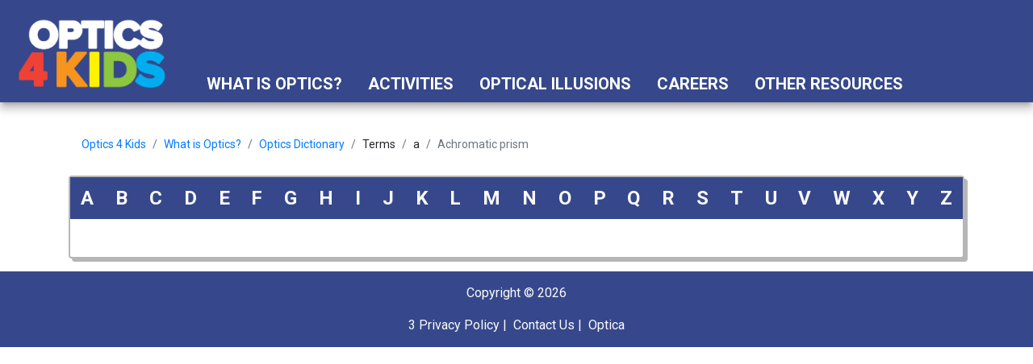

--- FILE ---
content_type: text/html; charset=utf-8
request_url: https://www.optics4kids.org/what-is-optics/optics-dictionary/achromatic-prism
body_size: 8857
content:

<!DOCTYPE html>
<html>
<head>
	<meta charset="utf-8"/>
	<meta name="viewport" content="width=device-width, initial-scale=1.0">

	<title>Achromatic prism | Optics for Kids</title>
	<!-- consent initialization -->
	<script>
		window.dataLayer = window.dataLayer || [];

		function gtag() {
			dataLayer.push(arguments);
		}
		gtag('consent', 'default', {
			'ad_storage': 'denied',
			'ad_user_data': 'denied',
			'ad_personalization': 'denied',
			'analytics_storage': 'denied',
			'functionality_storage': 'denied',
			'personalization_storage': 'denied',
			'security_storage': 'denied'
		});
	</script>
	<!-- Google Tag Manager -->
	<script>(function(w,d,s,l,i){w[l]=w[l]||[];w[l].push({'gtm.start':
				new Date().getTime(),event:'gtm.js'});var f=d.getElementsByTagName(s)[0],
			j=d.createElement(s),dl=l!='dataLayer'?'&l='+l:'';j.async=true;j.src=
			'https://www.googletagmanager.com/gtm.js?id='+i+dl;f.parentNode.insertBefore(j,f);
		})(window,document,'script','dataLayer','GTM-MJQB7W3');</script>
	<!-- End Google Tag Manager -->
	<link href="https://fonts.googleapis.com/css?family=Fredoka+One|Roboto:400,400i,700,700i&display=swap"
	      rel="stylesheet">
	<!--font-awesome-->
	<script defer src="/lib/fontawesome/js/fontawesome.min.js"></script>
	<script defer src="/lib/fontawesome/js/brands.min.js"></script>
	<script defer src="/lib/fontawesome/js/duotone-regular.min.js"></script>
	<!--cookie consent css-->
	<link href="/lib/cookieconsent/cookieconsent.css" rel="stylesheet"/>
	<link href="/css/app.css" rel="stylesheet"/>
	
	<link rel="apple-touch-icon" sizes="180x180" href="/apple-touch-icon.png">
	<link rel="icon" type="image/png" sizes="32x32" href="/favicon-32x32.png">
	<link rel="icon" type="image/png" sizes="16x16" href="/favicon-16x16.png">
	<link rel="manifest" href="/site.webmanifest">
	<link rel="mask-icon" href="/safari-pinned-tab.svg" color="#5bbad5">
	<meta name="msapplication-TileColor" content="#da532c">
	<meta name="theme-color" content="#ffffff">
</head>
<body class="body-container">
<!-- Google Tag Manager (noscript) -->
<noscript><iframe src="https://www.googletagmanager.com/ns.html?id=GTM-MJQB7W3"
                  height="0" width="0" style="display:none;visibility:hidden"></iframe></noscript>
<!-- End Google Tag Manager (noscript) -->
<div class="container-fluid p-0 o4k-header-container">
	<header class="o4k-header">
		<a href="/">
			<img alt="Optics for Kids Logo"
			     class="o4k-main-logo"
			     src="https://dg3pr45u97c3u.cloudfront.net/o4k/media/o4kmedia/siteimages/o4k-logo.png"/>
		</a>
		<nav class="o4k-main-nav">
	<ul class="main-nav__list">
			<li class="main-nav__item">
				<a class="main-nav__link" href="/what-is-optics">What is Optics?</a>
			</li>
			<li class="main-nav__item">
				<a class="main-nav__link" href="/activities">Activities</a>
			</li>
			<li class="main-nav__item">
				<a class="main-nav__link" href="/optical-illusions">Optical Illusions</a>
			</li>
			<li class="main-nav__item">
				<a class="main-nav__link" href="/careers">Careers</a>
			</li>
			<li class="main-nav__item">
				<a class="main-nav__link" href="/other-resources">Other Resources</a>
			</li>
		<li class="main-nav__item">
			<a aria-controls="o4kSearchBar" aria-expanded="false" class="main-nav__link" data-toggle="collapse" href="#o4kSearchBar" role="button"><span class="fas fa-search">&nbsp;</span> </a>
		</li>
	</ul>
</nav>


	</header>
	
<div class="collapse" id="o4kSearchBar">

<form action="/search" class="o4k-search-bar" method="get"><input class="form-control o4k-search-bar__input" id="SearchString" name="SearchString" placeholder="Search..." type="text" value="" />		<button type="submit" id="search" class="btn btn-material o4k-search-bar__button">
			<span class="fas fa-search" alt="Search"></span>
		</button>
</form>
</div>

</div>
<div class="container-fluid">
	<main class="o4k-body">
			<div class="container small mb-1">
				<nav aria-label='breadcrumb'><ol class='breadcrumb bg-transparent'><li class='breadcrumb-item'><a href='https://www.optics4kids.org'>Optics 4 Kids</a></li>  <li class='breadcrumb-item'><a href='https://www.optics4kids.org/what-is-optics'>What is Optics?</a></li>  <li class='breadcrumb-item'><a href='https://www.optics4kids.org/what-is-optics/optics-dictionary'>Optics Dictionary</a></li>  <li class='breadcrumb-item'>Terms</li>  <li class='breadcrumb-item'>a</li>  <li class='breadcrumb-item active' aria-current='page'>Achromatic prism</li></ol></nav>
			</div>
		
<div class="container">
	<div class="card card-outline-light">
		<ul class="alpha-list">
				<li class="alpha-list__item">
					<a class="alpha-list__link" href="/what-is-optics/optics-dictionary">A</a>
				</li>
				<li class="alpha-list__item">
					<a class="alpha-list__link" href="/what-is-optics/optics-dictionary/B">B</a>
				</li>
				<li class="alpha-list__item">
					<a class="alpha-list__link" href="/what-is-optics/optics-dictionary/C">C</a>
				</li>
				<li class="alpha-list__item">
					<a class="alpha-list__link" href="/what-is-optics/optics-dictionary/D">D</a>
				</li>
				<li class="alpha-list__item">
					<a class="alpha-list__link" href="/what-is-optics/optics-dictionary/E">E</a>
				</li>
				<li class="alpha-list__item">
					<a class="alpha-list__link" href="/what-is-optics/optics-dictionary/F">F</a>
				</li>
				<li class="alpha-list__item">
					<a class="alpha-list__link" href="/what-is-optics/optics-dictionary/G">G</a>
				</li>
				<li class="alpha-list__item">
					<a class="alpha-list__link" href="/what-is-optics/optics-dictionary/H">H</a>
				</li>
				<li class="alpha-list__item">
					<a class="alpha-list__link" href="/what-is-optics/optics-dictionary/I">I</a>
				</li>
				<li class="alpha-list__item">
					<a class="alpha-list__link" href="/what-is-optics/optics-dictionary/J">J</a>
				</li>
				<li class="alpha-list__item">
					<a class="alpha-list__link" href="/what-is-optics/optics-dictionary/K">K</a>
				</li>
				<li class="alpha-list__item">
					<a class="alpha-list__link" href="/what-is-optics/optics-dictionary/L">L</a>
				</li>
				<li class="alpha-list__item">
					<a class="alpha-list__link" href="/what-is-optics/optics-dictionary/M">M</a>
				</li>
				<li class="alpha-list__item">
					<a class="alpha-list__link" href="/what-is-optics/optics-dictionary/N">N</a>
				</li>
				<li class="alpha-list__item">
					<a class="alpha-list__link" href="/what-is-optics/optics-dictionary/O">O</a>
				</li>
				<li class="alpha-list__item">
					<a class="alpha-list__link" href="/what-is-optics/optics-dictionary/P">P</a>
				</li>
				<li class="alpha-list__item">
					<a class="alpha-list__link" href="/what-is-optics/optics-dictionary/Q">Q</a>
				</li>
				<li class="alpha-list__item">
					<a class="alpha-list__link" href="/what-is-optics/optics-dictionary/R">R</a>
				</li>
				<li class="alpha-list__item">
					<a class="alpha-list__link" href="/what-is-optics/optics-dictionary/S">S</a>
				</li>
				<li class="alpha-list__item">
					<a class="alpha-list__link" href="/what-is-optics/optics-dictionary/T">T</a>
				</li>
				<li class="alpha-list__item">
					<a class="alpha-list__link" href="/what-is-optics/optics-dictionary/U">U</a>
				</li>
				<li class="alpha-list__item">
					<a class="alpha-list__link" href="/what-is-optics/optics-dictionary/V">V</a>
				</li>
				<li class="alpha-list__item">
					<a class="alpha-list__link" href="/what-is-optics/optics-dictionary/W">W</a>
				</li>
				<li class="alpha-list__item">
					<a class="alpha-list__link" href="/what-is-optics/optics-dictionary/X">X</a>
				</li>
				<li class="alpha-list__item">
					<a class="alpha-list__link" href="/what-is-optics/optics-dictionary/Y">Y</a>
				</li>
				<li class="alpha-list__item">
					<a class="alpha-list__link" href="/what-is-optics/optics-dictionary/Z">Z</a>
				</li>
		</ul>

		<div class="card-body">
		</div>
	</div>
</div>

	</main>
</div>

<footer class="o4k-footer mt-3">
	<p class="text-center">Copyright &copy; 2026</p>
	<p class="text-center mb-0">
		3
		<a class="o4k-footer__link" href="/privacy-policy">Privacy Policy</a>&nbsp;|&nbsp;
		<a class="o4k-footer__link" href="/contact-us">Contact Us</a>&nbsp;|&nbsp;
		<a class="o4k-footer__link" href="https://www.optica.org" target="_blank">Optica</a>
	</p>
</footer>
<script src="https://cdn.jsdelivr.net/combine/npm/jquery@3.6.0,npm/popper.js@1.16.1,npm/bootstrap@4.5.0"></script>
<script src="/js/bundle.js"></script>

	<script type="text/javascript" src="https://cdnjs.cloudflare.com/ajax/libs/mathjax/2.7.2/MathJax.js?config=TeX-MML-AM_CHTML" async>
	</script>

</body>
</html>


--- FILE ---
content_type: text/javascript
request_url: https://www.optics4kids.org/js/bundle.js
body_size: 51972
content:
/*! For license information please see bundle.js.LICENSE.txt */
!function(){"use strict";jQuery;var e=function(t,n){return e=Object.setPrototypeOf||{__proto__:[]}instanceof Array&&function(e,t){e.__proto__=t}||function(e,t){for(var n in t)t.hasOwnProperty(n)&&(e[n]=t[n])},e(t,n)};function t(t,n){function o(){this.constructor=t}e(t,n),t.prototype=null===n?Object.create(n):(o.prototype=n.prototype,new o)}var n=function(){return n=Object.assign||function(e){for(var t,n=1,o=arguments.length;n<o;n++)for(var i in t=arguments[n])Object.prototype.hasOwnProperty.call(t,i)&&(e[i]=t[i]);return e},n.apply(this,arguments)};function o(e,t){var n="function"==typeof Symbol&&e[Symbol.iterator];if(!n)return e;var o,i,a=n.call(e),r=[];try{for(;(void 0===t||t-- >0)&&!(o=a.next()).done;)r.push(o.value)}catch(e){i={error:e}}finally{try{o&&!o.done&&(n=a.return)&&n.call(a)}finally{if(i)throw i.error}}return r}var i={animationend:{cssProperty:"animation",prefixed:"webkitAnimationEnd",standard:"animationend"},animationiteration:{cssProperty:"animation",prefixed:"webkitAnimationIteration",standard:"animationiteration"},animationstart:{cssProperty:"animation",prefixed:"webkitAnimationStart",standard:"animationstart"},transitionend:{cssProperty:"transition",prefixed:"webkitTransitionEnd",standard:"transitionend"}};function a(e,t){if(function(e){return Boolean(e.document)&&"function"==typeof e.document.createElement}(e)&&t in i){var n=e.document.createElement("div"),o=i[t],a=o.standard,r=o.prefixed;return o.cssProperty in n.style?a:r}return t}var r,s=function(){function e(e){void 0===e&&(e={}),this.adapter_=e}return Object.defineProperty(e,"cssClasses",{get:function(){return{}},enumerable:!0,configurable:!0}),Object.defineProperty(e,"strings",{get:function(){return{}},enumerable:!0,configurable:!0}),Object.defineProperty(e,"numbers",{get:function(){return{}},enumerable:!0,configurable:!0}),Object.defineProperty(e,"defaultAdapter",{get:function(){return{}},enumerable:!0,configurable:!0}),e.prototype.init=function(){},e.prototype.destroy=function(){},e}(),c=function(){function e(e,t){for(var n=[],i=2;i<arguments.length;i++)n[i-2]=arguments[i];this.root_=e,this.initialize.apply(this,function(){for(var e=[],t=0;t<arguments.length;t++)e=e.concat(o(arguments[t]));return e}(n)),this.foundation_=void 0===t?this.getDefaultFoundation():t,this.foundation_.init(),this.initialSyncWithDOM()}return e.attachTo=function(t){return new e(t,new s({}))},e.prototype.initialize=function(){for(var e=[],t=0;t<arguments.length;t++)e[t]=arguments[t]},e.prototype.getDefaultFoundation=function(){throw new Error("Subclasses must override getDefaultFoundation to return a properly configured foundation class")},e.prototype.initialSyncWithDOM=function(){},e.prototype.destroy=function(){this.foundation_.destroy()},e.prototype.listen=function(e,t,n){this.root_.addEventListener(e,t,n)},e.prototype.unlisten=function(e,t,n){this.root_.removeEventListener(e,t,n)},e.prototype.emit=function(e,t,n){var o;void 0===n&&(n=!1),"function"==typeof CustomEvent?o=new CustomEvent(e,{bubbles:n,detail:t}):(o=document.createEvent("CustomEvent")).initCustomEvent(e,n,!1,t),this.root_.dispatchEvent(o)},e}();function d(e,t){if(void 0===e&&(e=window),void 0===t&&(t=!1),void 0===r||t){var n=!1;try{e.document.addEventListener("test",(function(){}),{get passive(){return n=!0}})}catch(e){}r=n}return!!r&&{passive:!0}}function l(e,t){return(e.matches||e.webkitMatchesSelector||e.msMatchesSelector).call(e,t)}var u,p={BG_FOCUSED:"mdc-ripple-upgraded--background-focused",FG_ACTIVATION:"mdc-ripple-upgraded--foreground-activation",FG_DEACTIVATION:"mdc-ripple-upgraded--foreground-deactivation",ROOT:"mdc-ripple-upgraded",UNBOUNDED:"mdc-ripple-upgraded--unbounded"},f={VAR_FG_SCALE:"--mdc-ripple-fg-scale",VAR_FG_SIZE:"--mdc-ripple-fg-size",VAR_FG_TRANSLATE_END:"--mdc-ripple-fg-translate-end",VAR_FG_TRANSLATE_START:"--mdc-ripple-fg-translate-start",VAR_LEFT:"--mdc-ripple-left",VAR_TOP:"--mdc-ripple-top"},h={DEACTIVATION_TIMEOUT_MS:225,FG_DEACTIVATION_MS:150,INITIAL_ORIGIN_SCALE:.6,PADDING:10,TAP_DELAY_MS:300},m=["touchstart","pointerdown","mousedown","keydown"],_=["touchend","pointerup","mouseup","contextmenu"],v=[],g=function(e){function o(t){var i=e.call(this,n({},o.defaultAdapter,t))||this;return i.activationAnimationHasEnded_=!1,i.activationTimer_=0,i.fgDeactivationRemovalTimer_=0,i.fgScale_="0",i.frame_={width:0,height:0},i.initialSize_=0,i.layoutFrame_=0,i.maxRadius_=0,i.unboundedCoords_={left:0,top:0},i.activationState_=i.defaultActivationState_(),i.activationTimerCallback_=function(){i.activationAnimationHasEnded_=!0,i.runDeactivationUXLogicIfReady_()},i.activateHandler_=function(e){return i.activate_(e)},i.deactivateHandler_=function(){return i.deactivate_()},i.focusHandler_=function(){return i.handleFocus()},i.blurHandler_=function(){return i.handleBlur()},i.resizeHandler_=function(){return i.layout()},i}return t(o,e),Object.defineProperty(o,"cssClasses",{get:function(){return p},enumerable:!0,configurable:!0}),Object.defineProperty(o,"strings",{get:function(){return f},enumerable:!0,configurable:!0}),Object.defineProperty(o,"numbers",{get:function(){return h},enumerable:!0,configurable:!0}),Object.defineProperty(o,"defaultAdapter",{get:function(){return{addClass:function(){},browserSupportsCssVars:function(){return!0},computeBoundingRect:function(){return{top:0,right:0,bottom:0,left:0,width:0,height:0}},containsEventTarget:function(){return!0},deregisterDocumentInteractionHandler:function(){},deregisterInteractionHandler:function(){},deregisterResizeHandler:function(){},getWindowPageOffset:function(){return{x:0,y:0}},isSurfaceActive:function(){return!0},isSurfaceDisabled:function(){return!0},isUnbounded:function(){return!0},registerDocumentInteractionHandler:function(){},registerInteractionHandler:function(){},registerResizeHandler:function(){},removeClass:function(){},updateCssVariable:function(){}}},enumerable:!0,configurable:!0}),o.prototype.init=function(){var e=this,t=this.supportsPressRipple_();if(this.registerRootHandlers_(t),t){var n=o.cssClasses,i=n.ROOT,a=n.UNBOUNDED;requestAnimationFrame((function(){e.adapter_.addClass(i),e.adapter_.isUnbounded()&&(e.adapter_.addClass(a),e.layoutInternal_())}))}},o.prototype.destroy=function(){var e=this;if(this.supportsPressRipple_()){this.activationTimer_&&(clearTimeout(this.activationTimer_),this.activationTimer_=0,this.adapter_.removeClass(o.cssClasses.FG_ACTIVATION)),this.fgDeactivationRemovalTimer_&&(clearTimeout(this.fgDeactivationRemovalTimer_),this.fgDeactivationRemovalTimer_=0,this.adapter_.removeClass(o.cssClasses.FG_DEACTIVATION));var t=o.cssClasses,n=t.ROOT,i=t.UNBOUNDED;requestAnimationFrame((function(){e.adapter_.removeClass(n),e.adapter_.removeClass(i),e.removeCssVars_()}))}this.deregisterRootHandlers_(),this.deregisterDeactivationHandlers_()},o.prototype.activate=function(e){this.activate_(e)},o.prototype.deactivate=function(){this.deactivate_()},o.prototype.layout=function(){var e=this;this.layoutFrame_&&cancelAnimationFrame(this.layoutFrame_),this.layoutFrame_=requestAnimationFrame((function(){e.layoutInternal_(),e.layoutFrame_=0}))},o.prototype.setUnbounded=function(e){var t=o.cssClasses.UNBOUNDED;e?this.adapter_.addClass(t):this.adapter_.removeClass(t)},o.prototype.handleFocus=function(){var e=this;requestAnimationFrame((function(){return e.adapter_.addClass(o.cssClasses.BG_FOCUSED)}))},o.prototype.handleBlur=function(){var e=this;requestAnimationFrame((function(){return e.adapter_.removeClass(o.cssClasses.BG_FOCUSED)}))},o.prototype.supportsPressRipple_=function(){return this.adapter_.browserSupportsCssVars()},o.prototype.defaultActivationState_=function(){return{activationEvent:void 0,hasDeactivationUXRun:!1,isActivated:!1,isProgrammatic:!1,wasActivatedByPointer:!1,wasElementMadeActive:!1}},o.prototype.registerRootHandlers_=function(e){var t=this;e&&(m.forEach((function(e){t.adapter_.registerInteractionHandler(e,t.activateHandler_)})),this.adapter_.isUnbounded()&&this.adapter_.registerResizeHandler(this.resizeHandler_)),this.adapter_.registerInteractionHandler("focus",this.focusHandler_),this.adapter_.registerInteractionHandler("blur",this.blurHandler_)},o.prototype.registerDeactivationHandlers_=function(e){var t=this;"keydown"===e.type?this.adapter_.registerInteractionHandler("keyup",this.deactivateHandler_):_.forEach((function(e){t.adapter_.registerDocumentInteractionHandler(e,t.deactivateHandler_)}))},o.prototype.deregisterRootHandlers_=function(){var e=this;m.forEach((function(t){e.adapter_.deregisterInteractionHandler(t,e.activateHandler_)})),this.adapter_.deregisterInteractionHandler("focus",this.focusHandler_),this.adapter_.deregisterInteractionHandler("blur",this.blurHandler_),this.adapter_.isUnbounded()&&this.adapter_.deregisterResizeHandler(this.resizeHandler_)},o.prototype.deregisterDeactivationHandlers_=function(){var e=this;this.adapter_.deregisterInteractionHandler("keyup",this.deactivateHandler_),_.forEach((function(t){e.adapter_.deregisterDocumentInteractionHandler(t,e.deactivateHandler_)}))},o.prototype.removeCssVars_=function(){var e=this,t=o.strings;Object.keys(t).forEach((function(n){0===n.indexOf("VAR_")&&e.adapter_.updateCssVariable(t[n],null)}))},o.prototype.activate_=function(e){var t=this;if(!this.adapter_.isSurfaceDisabled()){var n=this.activationState_;if(!n.isActivated){var o=this.previousActivationEvent_;o&&void 0!==e&&o.type!==e.type||(n.isActivated=!0,n.isProgrammatic=void 0===e,n.activationEvent=e,n.wasActivatedByPointer=!n.isProgrammatic&&void 0!==e&&("mousedown"===e.type||"touchstart"===e.type||"pointerdown"===e.type),void 0!==e&&v.length>0&&v.some((function(e){return t.adapter_.containsEventTarget(e)}))?this.resetActivationState_():(void 0!==e&&(v.push(e.target),this.registerDeactivationHandlers_(e)),n.wasElementMadeActive=this.checkElementMadeActive_(e),n.wasElementMadeActive&&this.animateActivation_(),requestAnimationFrame((function(){v=[],n.wasElementMadeActive||void 0===e||" "!==e.key&&32!==e.keyCode||(n.wasElementMadeActive=t.checkElementMadeActive_(e),n.wasElementMadeActive&&t.animateActivation_()),n.wasElementMadeActive||(t.activationState_=t.defaultActivationState_())}))))}}},o.prototype.checkElementMadeActive_=function(e){return void 0===e||"keydown"!==e.type||this.adapter_.isSurfaceActive()},o.prototype.animateActivation_=function(){var e=this,t=o.strings,n=t.VAR_FG_TRANSLATE_START,i=t.VAR_FG_TRANSLATE_END,a=o.cssClasses,r=a.FG_DEACTIVATION,s=a.FG_ACTIVATION,c=o.numbers.DEACTIVATION_TIMEOUT_MS;this.layoutInternal_();var d="",l="";if(!this.adapter_.isUnbounded()){var u=this.getFgTranslationCoordinates_(),p=u.startPoint,f=u.endPoint;d=p.x+"px, "+p.y+"px",l=f.x+"px, "+f.y+"px"}this.adapter_.updateCssVariable(n,d),this.adapter_.updateCssVariable(i,l),clearTimeout(this.activationTimer_),clearTimeout(this.fgDeactivationRemovalTimer_),this.rmBoundedActivationClasses_(),this.adapter_.removeClass(r),this.adapter_.computeBoundingRect(),this.adapter_.addClass(s),this.activationTimer_=setTimeout((function(){return e.activationTimerCallback_()}),c)},o.prototype.getFgTranslationCoordinates_=function(){var e,t=this.activationState_,n=t.activationEvent;return e=t.wasActivatedByPointer?function(e,t,n){if(!e)return{x:0,y:0};var o,i,a=t.x,r=t.y,s=a+n.left,c=r+n.top;if("touchstart"===e.type){var d=e;o=d.changedTouches[0].pageX-s,i=d.changedTouches[0].pageY-c}else{var l=e;o=l.pageX-s,i=l.pageY-c}return{x:o,y:i}}(n,this.adapter_.getWindowPageOffset(),this.adapter_.computeBoundingRect()):{x:this.frame_.width/2,y:this.frame_.height/2},{startPoint:e={x:e.x-this.initialSize_/2,y:e.y-this.initialSize_/2},endPoint:{x:this.frame_.width/2-this.initialSize_/2,y:this.frame_.height/2-this.initialSize_/2}}},o.prototype.runDeactivationUXLogicIfReady_=function(){var e=this,t=o.cssClasses.FG_DEACTIVATION,n=this.activationState_,i=n.hasDeactivationUXRun,a=n.isActivated;(i||!a)&&this.activationAnimationHasEnded_&&(this.rmBoundedActivationClasses_(),this.adapter_.addClass(t),this.fgDeactivationRemovalTimer_=setTimeout((function(){e.adapter_.removeClass(t)}),h.FG_DEACTIVATION_MS))},o.prototype.rmBoundedActivationClasses_=function(){var e=o.cssClasses.FG_ACTIVATION;this.adapter_.removeClass(e),this.activationAnimationHasEnded_=!1,this.adapter_.computeBoundingRect()},o.prototype.resetActivationState_=function(){var e=this;this.previousActivationEvent_=this.activationState_.activationEvent,this.activationState_=this.defaultActivationState_(),setTimeout((function(){return e.previousActivationEvent_=void 0}),o.numbers.TAP_DELAY_MS)},o.prototype.deactivate_=function(){var e=this,t=this.activationState_;if(t.isActivated){var o=n({},t);t.isProgrammatic?(requestAnimationFrame((function(){return e.animateDeactivation_(o)})),this.resetActivationState_()):(this.deregisterDeactivationHandlers_(),requestAnimationFrame((function(){e.activationState_.hasDeactivationUXRun=!0,e.animateDeactivation_(o),e.resetActivationState_()})))}},o.prototype.animateDeactivation_=function(e){var t=e.wasActivatedByPointer,n=e.wasElementMadeActive;(t||n)&&this.runDeactivationUXLogicIfReady_()},o.prototype.layoutInternal_=function(){this.frame_=this.adapter_.computeBoundingRect();var e=Math.max(this.frame_.height,this.frame_.width);this.maxRadius_=this.adapter_.isUnbounded()?e:Math.sqrt(Math.pow(this.frame_.width,2)+Math.pow(this.frame_.height,2))+o.numbers.PADDING;var t=Math.floor(e*o.numbers.INITIAL_ORIGIN_SCALE);this.adapter_.isUnbounded()&&t%2!=0?this.initialSize_=t-1:this.initialSize_=t,this.fgScale_=""+this.maxRadius_/this.initialSize_,this.updateLayoutCssVars_()},o.prototype.updateLayoutCssVars_=function(){var e=o.strings,t=e.VAR_FG_SIZE,n=e.VAR_LEFT,i=e.VAR_TOP,a=e.VAR_FG_SCALE;this.adapter_.updateCssVariable(t,this.initialSize_+"px"),this.adapter_.updateCssVariable(a,this.fgScale_),this.adapter_.isUnbounded()&&(this.unboundedCoords_={left:Math.round(this.frame_.width/2-this.initialSize_/2),top:Math.round(this.frame_.height/2-this.initialSize_/2)},this.adapter_.updateCssVariable(n,this.unboundedCoords_.left+"px"),this.adapter_.updateCssVariable(i,this.unboundedCoords_.top+"px"))},o}(s),y=function(e){function n(){var t=null!==e&&e.apply(this,arguments)||this;return t.disabled=!1,t}return t(n,e),n.attachTo=function(e,t){void 0===t&&(t={isUnbounded:void 0});var o=new n(e);return void 0!==t.isUnbounded&&(o.unbounded=t.isUnbounded),o},n.createAdapter=function(e){return{addClass:function(t){return e.root_.classList.add(t)},browserSupportsCssVars:function(){return function(e,t){void 0===t&&(t=!1);var n,o=e.CSS;if("boolean"==typeof u&&!t)return u;if(!o||"function"!=typeof o.supports)return!1;var i=o.supports("--css-vars","yes"),a=o.supports("(--css-vars: yes)")&&o.supports("color","#00000000");return n=!(!i&&!a||function(e){var t=e.document,n=t.createElement("div");n.className="mdc-ripple-surface--test-edge-var-bug",t.head.appendChild(n);var o=e.getComputedStyle(n),i=null!==o&&"solid"===o.borderTopStyle;return n.parentNode&&n.parentNode.removeChild(n),i}(e)),t||(u=n),n}(window)},computeBoundingRect:function(){return e.root_.getBoundingClientRect()},containsEventTarget:function(t){return e.root_.contains(t)},deregisterDocumentInteractionHandler:function(e,t){return document.documentElement.removeEventListener(e,t,d())},deregisterInteractionHandler:function(t,n){return e.root_.removeEventListener(t,n,d())},deregisterResizeHandler:function(e){return window.removeEventListener("resize",e)},getWindowPageOffset:function(){return{x:window.pageXOffset,y:window.pageYOffset}},isSurfaceActive:function(){return l(e.root_,":active")},isSurfaceDisabled:function(){return Boolean(e.disabled)},isUnbounded:function(){return Boolean(e.unbounded)},registerDocumentInteractionHandler:function(e,t){return document.documentElement.addEventListener(e,t,d())},registerInteractionHandler:function(t,n){return e.root_.addEventListener(t,n,d())},registerResizeHandler:function(e){return window.addEventListener("resize",e)},removeClass:function(t){return e.root_.classList.remove(t)},updateCssVariable:function(t,n){return e.root_.style.setProperty(t,n)}}},Object.defineProperty(n.prototype,"unbounded",{get:function(){return Boolean(this.unbounded_)},set:function(e){this.unbounded_=Boolean(e),this.setUnbounded_()},enumerable:!0,configurable:!0}),n.prototype.activate=function(){this.foundation_.activate()},n.prototype.deactivate=function(){this.foundation_.deactivate()},n.prototype.layout=function(){this.foundation_.layout()},n.prototype.getDefaultFoundation=function(){return new g(n.createAdapter(this))},n.prototype.initialSyncWithDOM=function(){var e=this.root_;this.unbounded="mdcRippleIsUnbounded"in e.dataset},n.prototype.setUnbounded_=function(){this.foundation_.setUnbounded(Boolean(this.unbounded_))},n}(c),b={ANIM_CHECKED_INDETERMINATE:"mdc-checkbox--anim-checked-indeterminate",ANIM_CHECKED_UNCHECKED:"mdc-checkbox--anim-checked-unchecked",ANIM_INDETERMINATE_CHECKED:"mdc-checkbox--anim-indeterminate-checked",ANIM_INDETERMINATE_UNCHECKED:"mdc-checkbox--anim-indeterminate-unchecked",ANIM_UNCHECKED_CHECKED:"mdc-checkbox--anim-unchecked-checked",ANIM_UNCHECKED_INDETERMINATE:"mdc-checkbox--anim-unchecked-indeterminate",BACKGROUND:"mdc-checkbox__background",CHECKED:"mdc-checkbox--checked",CHECKMARK:"mdc-checkbox__checkmark",CHECKMARK_PATH:"mdc-checkbox__checkmark-path",DISABLED:"mdc-checkbox--disabled",INDETERMINATE:"mdc-checkbox--indeterminate",MIXEDMARK:"mdc-checkbox__mixedmark",NATIVE_CONTROL:"mdc-checkbox__native-control",ROOT:"mdc-checkbox",SELECTED:"mdc-checkbox--selected",UPGRADED:"mdc-checkbox--upgraded"},C={ARIA_CHECKED_ATTR:"aria-checked",ARIA_CHECKED_INDETERMINATE_VALUE:"mixed",NATIVE_CONTROL_SELECTOR:".mdc-checkbox__native-control",TRANSITION_STATE_CHECKED:"checked",TRANSITION_STATE_INDETERMINATE:"indeterminate",TRANSITION_STATE_INIT:"init",TRANSITION_STATE_UNCHECKED:"unchecked"},A={ANIM_END_LATCH_MS:250},E=function(e){function o(t){var i=e.call(this,n({},o.defaultAdapter,t))||this;return i.currentCheckState_=C.TRANSITION_STATE_INIT,i.currentAnimationClass_="",i.animEndLatchTimer_=0,i.enableAnimationEndHandler_=!1,i}return t(o,e),Object.defineProperty(o,"cssClasses",{get:function(){return b},enumerable:!0,configurable:!0}),Object.defineProperty(o,"strings",{get:function(){return C},enumerable:!0,configurable:!0}),Object.defineProperty(o,"numbers",{get:function(){return A},enumerable:!0,configurable:!0}),Object.defineProperty(o,"defaultAdapter",{get:function(){return{addClass:function(){},forceLayout:function(){},hasNativeControl:function(){return!1},isAttachedToDOM:function(){return!1},isChecked:function(){return!1},isIndeterminate:function(){return!1},removeClass:function(){},removeNativeControlAttr:function(){},setNativeControlAttr:function(){},setNativeControlDisabled:function(){}}},enumerable:!0,configurable:!0}),o.prototype.init=function(){this.currentCheckState_=this.determineCheckState_(),this.updateAriaChecked_(),this.adapter_.addClass(b.UPGRADED)},o.prototype.destroy=function(){clearTimeout(this.animEndLatchTimer_)},o.prototype.setDisabled=function(e){this.adapter_.setNativeControlDisabled(e),e?this.adapter_.addClass(b.DISABLED):this.adapter_.removeClass(b.DISABLED)},o.prototype.handleAnimationEnd=function(){var e=this;this.enableAnimationEndHandler_&&(clearTimeout(this.animEndLatchTimer_),this.animEndLatchTimer_=setTimeout((function(){e.adapter_.removeClass(e.currentAnimationClass_),e.enableAnimationEndHandler_=!1}),A.ANIM_END_LATCH_MS))},o.prototype.handleChange=function(){this.transitionCheckState_()},o.prototype.transitionCheckState_=function(){if(this.adapter_.hasNativeControl()){var e=this.currentCheckState_,t=this.determineCheckState_();if(e!==t){this.updateAriaChecked_();var n=b.SELECTED;t===C.TRANSITION_STATE_UNCHECKED?this.adapter_.removeClass(n):this.adapter_.addClass(n),this.currentAnimationClass_.length>0&&(clearTimeout(this.animEndLatchTimer_),this.adapter_.forceLayout(),this.adapter_.removeClass(this.currentAnimationClass_)),this.currentAnimationClass_=this.getTransitionAnimationClass_(e,t),this.currentCheckState_=t,this.adapter_.isAttachedToDOM()&&this.currentAnimationClass_.length>0&&(this.adapter_.addClass(this.currentAnimationClass_),this.enableAnimationEndHandler_=!0)}}},o.prototype.determineCheckState_=function(){var e=C.TRANSITION_STATE_INDETERMINATE,t=C.TRANSITION_STATE_CHECKED,n=C.TRANSITION_STATE_UNCHECKED;return this.adapter_.isIndeterminate()?e:this.adapter_.isChecked()?t:n},o.prototype.getTransitionAnimationClass_=function(e,t){var n=C.TRANSITION_STATE_INIT,i=C.TRANSITION_STATE_CHECKED,a=C.TRANSITION_STATE_UNCHECKED,r=o.cssClasses,s=r.ANIM_UNCHECKED_CHECKED,c=r.ANIM_UNCHECKED_INDETERMINATE,d=r.ANIM_CHECKED_UNCHECKED,l=r.ANIM_CHECKED_INDETERMINATE,u=r.ANIM_INDETERMINATE_CHECKED,p=r.ANIM_INDETERMINATE_UNCHECKED;switch(e){case n:return t===a?"":t===i?u:p;case a:return t===i?s:c;case i:return t===a?d:l;default:return t===i?u:p}},o.prototype.updateAriaChecked_=function(){this.adapter_.isIndeterminate()?this.adapter_.setNativeControlAttr(C.ARIA_CHECKED_ATTR,C.ARIA_CHECKED_INDETERMINATE_VALUE):this.adapter_.removeNativeControlAttr(C.ARIA_CHECKED_ATTR)},o}(s),T=["checked","indeterminate"],I=function(e){function o(){var t=null!==e&&e.apply(this,arguments)||this;return t.ripple_=t.createRipple_(),t}return t(o,e),o.attachTo=function(e){return new o(e)},Object.defineProperty(o.prototype,"ripple",{get:function(){return this.ripple_},enumerable:!0,configurable:!0}),Object.defineProperty(o.prototype,"checked",{get:function(){return this.nativeControl_.checked},set:function(e){this.nativeControl_.checked=e},enumerable:!0,configurable:!0}),Object.defineProperty(o.prototype,"indeterminate",{get:function(){return this.nativeControl_.indeterminate},set:function(e){this.nativeControl_.indeterminate=e},enumerable:!0,configurable:!0}),Object.defineProperty(o.prototype,"disabled",{get:function(){return this.nativeControl_.disabled},set:function(e){this.foundation_.setDisabled(e)},enumerable:!0,configurable:!0}),Object.defineProperty(o.prototype,"value",{get:function(){return this.nativeControl_.value},set:function(e){this.nativeControl_.value=e},enumerable:!0,configurable:!0}),o.prototype.initialSyncWithDOM=function(){var e=this;this.handleChange_=function(){return e.foundation_.handleChange()},this.handleAnimationEnd_=function(){return e.foundation_.handleAnimationEnd()},this.nativeControl_.addEventListener("change",this.handleChange_),this.listen(a(window,"animationend"),this.handleAnimationEnd_),this.installPropertyChangeHooks_()},o.prototype.destroy=function(){this.ripple_.destroy(),this.nativeControl_.removeEventListener("change",this.handleChange_),this.unlisten(a(window,"animationend"),this.handleAnimationEnd_),this.uninstallPropertyChangeHooks_(),e.prototype.destroy.call(this)},o.prototype.getDefaultFoundation=function(){var e=this;return new E({addClass:function(t){return e.root_.classList.add(t)},forceLayout:function(){return e.root_.offsetWidth},hasNativeControl:function(){return!!e.nativeControl_},isAttachedToDOM:function(){return Boolean(e.root_.parentNode)},isChecked:function(){return e.checked},isIndeterminate:function(){return e.indeterminate},removeClass:function(t){return e.root_.classList.remove(t)},removeNativeControlAttr:function(t){return e.nativeControl_.removeAttribute(t)},setNativeControlAttr:function(t,n){return e.nativeControl_.setAttribute(t,n)},setNativeControlDisabled:function(t){return e.nativeControl_.disabled=t}})},o.prototype.createRipple_=function(){var e=this,t=n({},y.createAdapter(this),{deregisterInteractionHandler:function(t,n){return e.nativeControl_.removeEventListener(t,n,d())},isSurfaceActive:function(){return l(e.nativeControl_,":active")},isUnbounded:function(){return!0},registerInteractionHandler:function(t,n){return e.nativeControl_.addEventListener(t,n,d())}});return new y(this.root_,new g(t))},o.prototype.installPropertyChangeHooks_=function(){var e=this,t=this.nativeControl_,n=Object.getPrototypeOf(t);T.forEach((function(o){var i=Object.getOwnPropertyDescriptor(n,o);if(S(i)){var a=i.get,r={configurable:i.configurable,enumerable:i.enumerable,get:a,set:function(n){i.set.call(t,n),e.foundation_.handleChange()}};Object.defineProperty(t,o,r)}}))},o.prototype.uninstallPropertyChangeHooks_=function(){var e=this.nativeControl_,t=Object.getPrototypeOf(e);T.forEach((function(n){var o=Object.getOwnPropertyDescriptor(t,n);S(o)&&Object.defineProperty(e,n,o)}))},Object.defineProperty(o.prototype,"nativeControl_",{get:function(){var e=E.strings.NATIVE_CONTROL_SELECTOR,t=this.root_.querySelector(e);if(!t)throw new Error("Checkbox component requires a "+e+" element");return t},enumerable:!0,configurable:!0}),o}(c);function S(e){return!!e&&"function"==typeof e.set}const w="opt-in",k="opt-out",D="show--consent",N="show--preferences",O="disable--interaction",H="data-category",R="div",M="button",L="aria-hidden",x="btn-group",P="click",B="data-role",F="consentModal",U="preferencesModal";const V=new class{constructor(){this.t={mode:w,revision:0,autoShow:!0,lazyHtmlGeneration:!0,autoClearCookies:!0,manageScriptTags:!0,hideFromBots:!0,cookie:{name:"cc_cookie",expiresAfterDays:182,domain:"",path:"/",secure:!0,sameSite:"Lax"}},this.o={i:{},l:"",_:{},u:{},p:{},m:[],v:!1,h:null,C:null,S:null,M:"",D:!0,T:!1,k:!1,A:!1,N:!1,H:[],V:!1,I:!0,L:[],j:!1,F:"",P:!1,O:[],R:[],B:[],$:[],G:!1,J:!1,U:!1,q:[],K:[],W:[],X:{},Y:{},Z:{},ee:{},te:{},oe:[]},this.ne={ae:{},se:{}},this.ce={},this.re={ie:"cc:onFirstConsent",le:"cc:onConsent",de:"cc:onChange",fe:"cc:onModalShow",_e:"cc:onModalHide",ue:"cc:onModalReady"}}},j=(e,t)=>e.indexOf(t),G=(e,t)=>-1!==j(e,t),z=e=>Array.isArray(e),K=e=>"string"==typeof e,q=e=>!!e&&"object"==typeof e&&!z(e),X=e=>"function"==typeof e,Y=e=>Object.keys(e),W=e=>Array.from(new Set(e)),Z=()=>document.activeElement,J=e=>e.preventDefault(),Q=(e,t)=>e.querySelectorAll(t),ee=e=>{const t=document.createElement(e);return e===M&&(t.type=e),t},te=(e,t,n)=>e.setAttribute(t,n),ne=(e,t,n)=>{e.removeAttribute(n?"data-"+t:t)},oe=(e,t,n)=>e.getAttribute(n?"data-"+t:t),ie=(e,t)=>e.appendChild(t),ae=(e,t)=>e.classList.add(t),re=(e,t)=>ae(e,"cm__"+t),se=(e,t)=>ae(e,"pm__"+t),ce=(e,t)=>e.classList.remove(t),de=e=>{if("object"!=typeof e)return e;if(e instanceof Date)return new Date(e.getTime());let t=Array.isArray(e)?[]:{};for(let n in e){let o=e[n];t[n]=de(o)}return t},le=(e,t)=>dispatchEvent(new CustomEvent(e,{detail:t})),ue=(e,t,n,o)=>{e.addEventListener(t,n),o&&V.o.m.push({pe:e,ge:t,me:n})},pe=()=>{const e=V.t.cookie.expiresAfterDays;return X(e)?e(V.o.F):e},fe=(e,t)=>{const n=e||[],o=t||[];return n.filter((e=>!G(o,e))).concat(o.filter((e=>!G(n,e))))},he=e=>{V.o.R=W(e),V.o.F=(()=>{let e="custom";const{R:t,O:n,B:o}=V.o,i=t.length;return i===n.length?e="all":i===o.length&&(e="necessary"),e})()},me=(e,t,n,o)=>{const i="accept-",{show:a,showPreferences:r,hide:s,hidePreferences:c,acceptCategory:d}=t,l=e||document,u=e=>Q(l,`[data-cc="${e}"]`),p=(e,t)=>{J(e),d(t),c(),s()},f=u("show-preferencesModal"),h=u("show-consentModal"),m=u(i+"all"),_=u(i+"necessary"),v=u(i+"custom"),g=V.t.lazyHtmlGeneration;for(const e of f)te(e,"aria-haspopup","dialog"),ue(e,P,(e=>{J(e),r()})),g&&(ue(e,"mouseenter",(e=>{J(e),V.o.N||n(t,o)}),!0),ue(e,"focus",(()=>{V.o.N||n(t,o)})));for(let e of h)te(e,"aria-haspopup","dialog"),ue(e,P,(e=>{J(e),a(!0)}),!0);for(let e of m)ue(e,P,(e=>{p(e,"all")}),!0);for(let e of v)ue(e,P,(e=>{p(e)}),!0);for(let e of _)ue(e,P,(e=>{p(e,[])}),!0)},_e=(e,t)=>{e&&(t&&(e.tabIndex=-1),e.focus(),t&&e.removeAttribute("tabindex"))},ve=(e,t)=>{const n=o=>{o.target.removeEventListener("transitionend",n),"opacity"===o.propertyName&&"1"===getComputedStyle(e).opacity&&_e((e=>1===e?V.ne.be:V.ne.ve)(t))};ue(e,"transitionend",n)};let ge;const ye=e=>{clearTimeout(ge),e?ae(V.ne.ye,O):ge=setTimeout((()=>{ce(V.ne.ye,O)}),500)},be=["M 19.5 4.5 L 4.5 19.5 M 4.5 4.501 L 19.5 19.5","M 3.572 13.406 L 8.281 18.115 L 20.428 5.885","M 21.999 6.94 L 11.639 17.18 L 2.001 6.82 "],Ce=(e=0,t=1.5)=>`<svg viewBox="0 0 24 24" stroke-width="${t}"><path d="${be[e]}"/></svg>`,Ae=e=>{const t=V.ne,n=V.o;(e=>{const o=e===t.he,i=n.i.disablePageInteraction?t.ye:o?t.Ce:t.ye;ue(i,"keydown",(t=>{if("Tab"!==t.key||!(o?n.k&&!n.A:n.A))return;const i=Z(),a=o?n.q:n.K;0!==a.length&&(t.shiftKey?i!==a[0]&&e.contains(i)||(J(t),_e(a[1])):i!==a[1]&&e.contains(i)||(J(t),_e(a[0])))}),!0)})(e)},Ee=["[href]",M,"input","details","[tabindex]"].map((e=>e+':not([tabindex="-1"])')).join(","),Te=e=>{const{o:t,ne:n}=V,o=(e,t)=>{const n=Q(e,Ee);t[0]=n[0],t[1]=n[n.length-1]};1===e&&t.T&&o(n.he,t.q),2===e&&t.N&&o(n.we,t.K)},Ie=(e,t,n)=>{const{de:o,le:i,ie:a,_e:r,ue:s,fe:c}=V.ce,d=V.re;if(t){const o={modalName:t};return e===d.fe?X(c)&&c(o):e===d._e?X(r)&&r(o):(o.modal=n,X(s)&&s(o)),le(e,o)}const l={cookie:V.o.p};e===d.ie?X(a)&&a(de(l)):e===d.le?X(i)&&i(de(l)):(l.changedCategories=V.o.L,l.changedServices=V.o.ee,X(o)&&o(de(l))),le(e,de(l))},Se=(e,t)=>{try{return e()}catch(e){return!t&&console.warn("CookieConsent:",e),!1}},we=e=>{const{Y:t,ee:n,O:o,X:i,oe:a,p:r,L:s}=V.o;for(const e of o){const o=n[e]||t[e]||[];for(const n of o){const o=i[e][n];if(!o)continue;const{onAccept:a,onReject:r}=o;!o.Se&&G(t[e],n)?(o.Se=!0,X(a)&&a()):o.Se&&!G(t[e],n)&&(o.Se=!1,X(r)&&r())}}if(!V.t.manageScriptTags)return;const c=a,d=e||r.categories||[],l=(e,o)=>{if(o>=e.length)return;const i=a[o];if(i.xe)return l(e,o+1);const r=i.Me,c=i.De,u=i.Te,p=G(d,c),f=!!u&&G(t[c],u);if(!u&&!i.ke&&p||!u&&i.ke&&!p&&G(s,c)||u&&!i.ke&&f||u&&i.ke&&!f&&G(n[c]||[],u)){i.xe=!0;const t=oe(r,"type",!0);ne(r,"type",!!t),ne(r,H);let n=oe(r,"src",!0);n&&ne(r,"src",!0);const a=ee("script");a.textContent=r.innerHTML;for(const{nodeName:e}of r.attributes)te(a,e,r[e]||oe(r,e));t&&(a.type=t),n?a.src=n:n=r.src;const s=!!n&&(!t||["text/javascript","module"].includes(t));if(s&&(a.onload=a.onerror=()=>{l(e,++o)}),r.replaceWith(a),s)return}l(e,++o)};l(c,0)},ke="bottom",De="left",Ne="center",Oe="right",He="inline",Re="wide",Me="pm--",Le=["middle","top",ke],xe=[De,Ne,Oe],Pe={box:{Ee:[Re,He],Ae:Le,Ne:xe,He:ke,Ve:Oe},cloud:{Ee:[He],Ae:Le,Ne:xe,He:ke,Ve:Ne},bar:{Ee:[He],Ae:Le.slice(1),Ne:[],He:ke,Ve:""}},Be={box:{Ee:[],Ae:[],Ne:[],He:"",Ve:""},bar:{Ee:[Re],Ae:[],Ne:[De,Oe],He:"",Ve:De}},Fe=e=>{const t=V.o.i.guiOptions,n=t&&t.consentModal,o=t&&t.preferencesModal;0===e&&Ue(V.ne.he,Pe,n,"cm--","box","cm"),1===e&&Ue(V.ne.we,Be,o,Me,"box","pm")},Ue=(e,t,n,o,i,a)=>{e.className=a;const r=n&&n.layout,s=n&&n.position,c=n&&n.flipButtons,d=!n||!1!==n.equalWeightButtons,l=r&&r.split(" ")||[],u=l[0],p=l[1],f=u in t?u:i,h=t[f],m=G(h.Ee,p)&&p,_=s&&s.split(" ")||[],v=_[0],g=o===Me?_[0]:_[1],y=G(h.Ae,v)?v:h.He,b=G(h.Ne,g)?g:h.Ve,C=t=>{t&&ae(e,o+t)};C(f),C(m),C(y),C(b),c&&C("flip");const A=a+"__btn--secondary";if("cm"===a){const{Ie:e,Le:t}=V.ne;e&&(d?ce(e,A):ae(e,A)),t&&(d?ce(t,A):ae(t,A))}else{const{je:e}=V.ne;e&&(d?ce(e,A):ae(e,A))}},Ve=(e,t)=>{const n=V.o,o=V.ne,{hide:i,hidePreferences:a,acceptCategory:r}=e,s=e=>{r(e),a(),i()},c=n.u&&n.u.preferencesModal;if(!c)return;const d=c.title,l=c.closeIconLabel,u=c.acceptAllBtn,p=c.acceptNecessaryBtn,f=c.savePreferencesBtn,h=c.sections||[],m=u||p||f;if(o.Fe)o.Pe=ee(R),se(o.Pe,"body");else{o.Fe=ee(R),ae(o.Fe,"pm-wrapper");const e=ee("div");ae(e,"pm-overlay"),ie(o.Fe,e),ue(e,P,a),o.we=ee(R),ae(o.we,"pm"),te(o.we,"role","dialog"),te(o.we,L,!0),te(o.we,"aria-modal",!0),te(o.we,"aria-labelledby","pm__title"),ue(o.ye,"keydown",(e=>{27===e.keyCode&&a()}),!0),o.Oe=ee(R),se(o.Oe,"header"),o.Re=ee("h2"),se(o.Re,"title"),o.Re.id="pm__title",o.Be=ee(M),se(o.Be,"close-btn"),te(o.Be,"aria-label",c.closeIconLabel||""),ue(o.Be,P,a),o.$e=ee("span"),o.$e.innerHTML=Ce(),ie(o.Be,o.$e),o.Ge=ee(R),se(o.Ge,"body"),o.Je=ee(R),se(o.Je,"footer");var _=ee(R);ae(_,"btns");var v=ee(R),g=ee(R);se(v,x),se(g,x),ie(o.Je,v),ie(o.Je,g),ie(o.Oe,o.Re),ie(o.Oe,o.Be),o.ve=ee(R),te(o.ve,"tabIndex",-1),ie(o.we,o.ve),ie(o.we,o.Oe),ie(o.we,o.Ge),m&&ie(o.we,o.Je),ie(o.Fe,o.we)}let y;d&&(o.Re.innerHTML=d,l&&te(o.Be,"aria-label",l)),h.forEach(((e,t)=>{const i=e.title,a=e.description,r=e.linkedCategory,s=r&&n.P[r],d=e.cookieTable,l=d&&d.body,u=d&&d.caption,p=l&&l.length>0,f=!!s,h=f&&n.X[r],m=q(h)&&Y(h)||[],_=f&&(!!a||!!p||Y(h).length>0);var v=ee(R);if(se(v,"section"),_||a){var g=ee(R);se(g,"section-desc-wrapper")}let b=m.length;if(_&&b>0){const e=ee(R);se(e,"section-services");for(const t of m){const n=h[t],o=n&&n.label||t,i=ee(R),a=ee(R),c=ee(R),d=ee(R);se(i,"service"),se(d,"service-title"),se(a,"service-header"),se(c,"service-icon");const l=je(o,t,s,!0,r);d.innerHTML=o,ie(a,c),ie(a,d),ie(i,a),ie(i,l),ie(e,i)}ie(g,e)}if(i){var C=ee(R),A=ee(f?M:R);if(se(C,"section-title-wrapper"),se(A,"section-title"),A.innerHTML=i,ie(C,A),f){const e=ee("span");e.innerHTML=Ce(2,3.5),se(e,"section-arrow"),ie(C,e),v.className+="--toggle";const t=je(i,r,s);let n=c.serviceCounterLabel;if(b>0&&K(n)){let e=ee("span");se(e,"badge"),se(e,"service-counter"),te(e,L,!0),te(e,"data-servicecounter",b),n&&(n=n.split("|"),n=n.length>1&&b>1?n[1]:n[0],te(e,"data-counterlabel",n)),e.innerHTML=b+(n?" "+n:""),ie(A,e)}if(_){se(v,"section--expandable");var E=r+"-desc";te(A,"aria-expanded",!1),te(A,"aria-controls",E)}ie(C,t)}else te(A,"role","heading"),te(A,"aria-level","3");ie(v,C)}if(a){var T=ee("p");se(T,"section-desc"),T.innerHTML=a,ie(g,T)}if(_&&(te(g,L,"true"),g.id=E,((e,t,n)=>{ue(A,P,(()=>{t.classList.contains("is-expanded")?(ce(t,"is-expanded"),te(n,"aria-expanded","false"),te(e,L,"true")):(ae(t,"is-expanded"),te(n,"aria-expanded","true"),te(e,L,"false"))}))})(g,v,A),p)){const e=ee("table"),n=ee("thead"),i=ee("tbody");if(u){const t=ee("caption");se(t,"table-caption"),t.innerHTML=u,e.appendChild(t)}se(e,"section-table"),se(n,"table-head"),se(i,"table-body");const a=d.headers,r=Y(a),s=o.Ue.createDocumentFragment(),c=ee("tr");for(const e of r){const n=a[e],o=ee("th");o.id="cc__row-"+n+t,te(o,"scope","col"),se(o,"table-th"),o.innerHTML=n,ie(s,o)}ie(c,s),ie(n,c);const p=o.Ue.createDocumentFragment();for(const e of l){const n=ee("tr");se(n,"table-tr");for(const o of r){const i=a[o],r=e[o],s=ee("td"),c=ee(R);se(s,"table-td"),te(s,"data-column",i),te(s,"headers","cc__row-"+i+t),c.insertAdjacentHTML("beforeend",r),ie(s,c),ie(n,s)}ie(p,n)}ie(i,p),ie(e,n),ie(e,i),ie(g,e)}(_||a)&&ie(v,g);const I=o.Pe||o.Ge;f?(y||(y=ee(R),se(y,"section-toggles")),y.appendChild(v)):y=null,ie(I,y||v)})),u&&(o.ze||(o.ze=ee(M),se(o.ze,"btn"),te(o.ze,B,"all"),ie(v,o.ze),ue(o.ze,P,(()=>s("all")))),o.ze.innerHTML=u),p&&(o.je||(o.je=ee(M),se(o.je,"btn"),te(o.je,B,"necessary"),ie(v,o.je),ue(o.je,P,(()=>s([])))),o.je.innerHTML=p),f&&(o.qe||(o.qe=ee(M),se(o.qe,"btn"),se(o.qe,"btn--secondary"),te(o.qe,B,"save"),ie(g,o.qe),ue(o.qe,P,(()=>s()))),o.qe.innerHTML=f),o.Pe&&(o.we.replaceChild(o.Pe,o.Ge),o.Ge=o.Pe),Fe(1),n.N||(n.N=!0,Ie(V.re.ue,U,o.we),t(e),ie(o.Ce,o.Fe),Ae(o.we),setTimeout((()=>ae(o.Fe,"cc--anim")),100)),Te(2)};function je(e,t,n,o,i){const a=V.o,r=V.ne,s=ee("label"),c=ee("input"),d=ee("span"),l=ee("span"),u=ee("span"),p=ee("span"),f=ee("span");if(p.innerHTML=Ce(1,3),f.innerHTML=Ce(0,3),c.type="checkbox",ae(s,"section__toggle-wrapper"),ae(c,"section__toggle"),ae(p,"toggle__icon-on"),ae(f,"toggle__icon-off"),ae(d,"toggle__icon"),ae(l,"toggle__icon-circle"),ae(u,"toggle__label"),te(d,L,"true"),o?(ae(s,"toggle-service"),te(c,H,i),r.se[i][t]=c):r.ae[t]=c,o?(e=>{ue(c,"change",(()=>{const t=r.se[e],n=r.ae[e];a.Z[e]=[];for(let n in t){const o=t[n];o.checked&&a.Z[e].push(o.value)}n.checked=a.Z[e].length>0}))})(i):(e=>{ue(c,P,(()=>{const t=r.se[e],n=c.checked;a.Z[e]=[];for(let o in t)t[o].checked=n,n&&a.Z[e].push(o)}))})(t),c.value=t,u.textContent=e.replace(/<.*>.*<\/.*>/gm,""),ie(l,f),ie(l,p),ie(d,l),a.D)(n.readOnly||n.enabled)&&(c.checked=!0);else if(o){const e=a.Y[i];c.checked=n.readOnly||G(e,t)}else G(a.R,t)&&(c.checked=!0);return n.readOnly&&(c.disabled=!0),ie(s,c),ie(s,d),ie(s,u),s}const Ge=()=>{const e=ee("span");return V.ne.Ke||(V.ne.Ke=e),e},ze=(e,t)=>{const n=V.o,o=V.ne,{hide:i,showPreferences:a,acceptCategory:r}=e,s=n.u&&n.u.consentModal;if(!s)return;const c=s.acceptAllBtn,d=s.acceptNecessaryBtn,l=s.showPreferencesBtn,u=s.closeIconLabel,p=s.footer,f=s.label,h=s.title,m=e=>{i(),r(e)};if(!o.Qe){o.Qe=ee(R),o.he=ee(R),o.We=ee(R),o.Xe=ee(R),o.Ye=ee(R),ae(o.Qe,"cm-wrapper"),ae(o.he,"cm"),re(o.We,"body"),re(o.Xe,"texts"),re(o.Ye,"btns"),te(o.he,"role","dialog"),te(o.he,"aria-modal","true"),te(o.he,L,"false"),te(o.he,"aria-describedby","cm__desc"),f?te(o.he,"aria-label",f):h&&te(o.he,"aria-labelledby","cm__title");const e="box",t=n.i.guiOptions,i=t&&t.consentModal,a=(i&&i.layout||e).split(" ")[0]===e;h&&u&&a&&(o.Le||(o.Le=ee(M),o.Le.innerHTML=Ce(),re(o.Le,"btn"),re(o.Le,"btn--close"),ue(o.Le,P,(()=>{m([])})),ie(o.We,o.Le)),te(o.Le,"aria-label",u)),ie(o.We,o.Xe),(c||d||l)&&ie(o.We,o.Ye),o.be=ee(R),te(o.be,"tabIndex",-1),ie(o.he,o.be),ie(o.he,o.We),ie(o.Qe,o.he)}h&&(o.Ze||(o.Ze=ee("h2"),o.Ze.className=o.Ze.id="cm__title",ie(o.Xe,o.Ze)),o.Ze.innerHTML=h);let _=s.description;if(_&&(n.V&&(_=_.replace("{{revisionMessage}}",n.I?"":s.revisionMessage||"")),o.et||(o.et=ee("p"),o.et.className=o.et.id="cm__desc",ie(o.Xe,o.et)),o.et.innerHTML=_),c&&(o.tt||(o.tt=ee(M),ie(o.tt,Ge()),re(o.tt,"btn"),te(o.tt,B,"all"),ue(o.tt,P,(()=>{m("all")}))),o.tt.firstElementChild.innerHTML=c),d&&(o.Ie||(o.Ie=ee(M),ie(o.Ie,Ge()),re(o.Ie,"btn"),te(o.Ie,B,"necessary"),ue(o.Ie,P,(()=>{m([])}))),o.Ie.firstElementChild.innerHTML=d),l&&(o.ot||(o.ot=ee(M),ie(o.ot,Ge()),re(o.ot,"btn"),re(o.ot,"btn--secondary"),te(o.ot,B,"show"),ue(o.ot,"mouseenter",(()=>{n.N||Ve(e,t)})),ue(o.ot,P,a)),o.ot.firstElementChild.innerHTML=l),o.nt||(o.nt=ee(R),re(o.nt,x),c&&ie(o.nt,o.tt),d&&ie(o.nt,o.Ie),(c||d)&&ie(o.We,o.nt),ie(o.Ye,o.nt)),o.ot&&!o.st&&(o.st=ee(R),o.Ie&&o.tt?(re(o.st,x),ie(o.st,o.ot),ie(o.Ye,o.st)):(ie(o.nt,o.ot),re(o.nt,x+"--uneven"))),p){if(!o.ct){let e=ee(R),t=ee(R);o.ct=ee(R),re(e,"footer"),re(t,"links"),re(o.ct,"link-group"),ie(t,o.ct),ie(e,t),ie(o.he,e)}o.ct.innerHTML=p}Fe(0),n.T||(n.T=!0,Ie(V.re.ue,F,o.he),t(e),ie(o.Ce,o.Qe),Ae(o.he),setTimeout((()=>ae(o.Qe,"cc--anim")),100)),Te(1),me(o.We,e,Ve,t)},Ke=e=>{if(!K(e))return null;if(e in V.o._)return e;let t=e.slice(0,2);return t in V.o._?t:null},qe=()=>V.o.l||V.o.i.language.default,Xe=e=>{e&&(V.o.l=e)},Ye=()=>{const e=V.ne;if(e.Ce)return;e.Ce=ee(R),e.Ce.id="cc-main",e.Ce.setAttribute("data-nosnippet",""),(()=>{let e=V.o.i.language.rtl,t=V.ne.Ce;e&&t&&(z(e)||(e=[e]),G(e,V.o.l)?ae(t,"cc--rtl"):ce(t,"cc--rtl"))})();let t=V.o.i.root;t&&K(t)&&(t=document.querySelector(t)),(t||e.Ue.body).appendChild(e.Ce)},We=(e,t)=>{if(t instanceof RegExp)return e.filter((e=>t.test(e)));{const n=j(e,t);return n>-1?[e[n]]:[]}},Ze=(e,t,n)=>{if(0===e.length)return;const o=n||V.t.cookie.domain,i=t||V.t.cookie.path,a="www."===o.slice(0,4),r=a&&o.substring(4),s=(e,t)=>{t&&"."!==t.slice(0,1)&&(t="."+t),document.cookie=e+"=; path="+i+(t?"; domain="+t:"")+"; expires=Thu, 01 Jan 1970 00:00:01 GMT;"};for(const t of e)s(t,n),n||s(t,o),a&&s(t,r)},$e=(e,t)=>{const n=document.cookie.match("(^|;)\\s*"+e+"\\s*=\\s*([^;]+)");return n?t?n.pop():e:""},Je=e=>{const t=V.o.D?[]:V.o.R;return G(t,e)},Qe=(e,t)=>{const n=V.o.D?[]:V.o.Y[t]||[];return G(n,e)},et=e=>{const{ne:t,o:n}=V;if(!n.k){if(!n.T){if(!e)return;ze(tt,Ye)}n.k=!0,n.J=Z(),n.v&&ye(!0),ve(t.he,1),ae(t.ye,D),te(t.he,L,"false"),setTimeout((()=>{_e(V.ne.be)}),100),Ie(V.re.fe,F)}};var tt={show:et,hide:()=>{const{ne:e,o:t,re:n}=V;t.k&&(t.k=!1,t.v&&ye(),_e(e.Ke,!0),ce(e.ye,D),te(e.he,L,"true"),_e(t.J),t.J=null,Ie(n._e,F))},showPreferences:()=>{const e=V.o;e.A||(e.N||Ve(tt,Ye),e.A=!0,e.k?e.U=Z():e.J=Z(),ve(V.ne.we,2),ae(V.ne.ye,N),te(V.ne.we,L,"false"),setTimeout((()=>{_e(V.ne.ve)}),100),Ie(V.re.fe,U))},hidePreferences:()=>{const e=V.o;e.A&&(e.A=!1,(()=>{const e=nt(),t=V.o.P,n=V.ne.ae,o=V.ne.se,i=e=>G(V.o.$,e);for(const a in n){const r=!!t[a].readOnly;n[a].checked=r||(e?Je(a):i(a));for(const t in o[a])o[a][t].checked=r||(e?Qe(t,a):i(a))}})(),_e(V.ne.$e,!0),ce(V.ne.ye,N),te(V.ne.we,L,"true"),e.k?(_e(e.U),e.U=null):(_e(e.J),e.J=null),Ie(V.re._e,U))},acceptCategory:(e,t=[])=>{((e,t)=>{const{O:n,R:o,B:i,N:a,Z:r,$:s,X:c}=V.o;let d=[];if(e){z(e)?d.push(...e):K(e)&&(d="all"===e?n:[e]);for(const e of n)r[e]=G(d,e)?Y(c[e]):[]}else d=[...o,...s],a&&(d=(()=>{const e=V.ne.ae;if(!e)return[];let t=[];for(let n in e)e[n].checked&&t.push(n);return t})());d=d.filter((e=>!G(n,e)||!G(t,e))),d.push(...i),he(d)})(e,t),(()=>{const e=V.o,{Z:t,B:n,Y:o,X:i,O:a}=e,r=a;e.te=de(o);for(const a of r){const r=i[a],s=Y(r),c=t[a]&&t[a].length>0,d=G(n,a);if(0!==s.length){if(o[a]=[],d)o[a].push(...s);else if(c){const e=t[a];o[a].push(...e)}else o[a]=e.Z[a];o[a]=W(o[a])}}})(),(()=>{const e=V.o;e.L=V.t.mode===k&&e.D?fe(e.$,e.R):fe(e.R,e.p.categories);let t=e.L.length>0,n=!1;for(const t of e.O)e.ee[t]=fe(e.Y[t],e.te[t]),e.ee[t].length>0&&(n=!0);const o=V.ne.ae;for(const t in o)o[t].checked=G(e.R,t);for(const t of e.O){const n=V.ne.se[t],o=e.Y[t];for(const e in n)n[e].checked=G(o,e)}e.C||(e.C=new Date),e.M||(e.M=([1e7]+-1e3+-4e3+-8e3+-1e11).replace(/[018]/g,(e=>(e^crypto.getRandomValues(new Uint8Array(1))[0]&15>>e/4).toString(16)))),e.p={categories:de(e.R),revision:V.t.revision,data:e.h,consentTimestamp:e.C.toISOString(),consentId:e.M,services:de(e.Y),languageCode:V.o.l},e.S&&(e.p.lastConsentTimestamp=e.S.toISOString());let i=!1;const a=t||n;(e.D||a)&&(e.D&&(e.D=!1,i=!0),e.S=e.S?new Date:e.C,e.p.lastConsentTimestamp=e.S.toISOString(),(e=>{const{hostname:t,protocol:n}=location,{name:o,path:i,domain:a,sameSite:r,useLocalStorage:s,secure:c}=V.t.cookie,d=e?(()=>{const e=V.o.S,t=e?new Date-e:0;return 864e5*pe()-t})():864e5*pe(),l=new Date;l.setTime(l.getTime()+d),V.o.p.expirationTime=l.getTime();const u=JSON.stringify(V.o.p);let p=o+"="+encodeURIComponent(u)+(0!==d?"; expires="+l.toUTCString():"")+"; Path="+i+"; SameSite="+r;G(t,".")&&(p+="; Domain="+a),c&&"https:"===n&&(p+="; Secure"),s?((e,t)=>{Se((()=>localStorage.setItem(e,t)))})(o,u):document.cookie=p,V.o.p})(),V.t.autoClearCookies&&(i||a)&&(e=>{const t=V.o,n=(e=>{const t=document.cookie.split(/;\s*/),n=[];for(const o of t){let t=o.split("=")[0];e?Se((()=>{e.test(t)&&n.push(t)})):n.push(t)}return n})(),o=(e=>{const t=V.o;return(e?t.O:t.L).filter((e=>{const n=t.P[e];return!!n&&!n.readOnly&&!!n.autoClear}))})(e);for(const e in t.ee)for(const o of t.ee[e]){const i=t.X[e][o].cookies;if(!G(t.Y[e],o)&&i)for(const e of i){const t=We(n,e.name);Ze(t,e.path,e.domain)}}for(const i of o){const o=t.P[i].autoClear,a=o&&o.cookies||[],r=G(t.L,i),s=!G(t.R,i),c=r&&s;if(e?s:c){o.reloadPage&&c&&(t.j=!0);for(const e of a){const t=We(n,e.name);Ze(t,e.path,e.domain)}}}})(i),we()),i&&(Ie(V.re.ie),Ie(V.re.le),V.t.mode===w)||(a&&Ie(V.re.de),e.j&&(e.j=!1,location.reload()))})()}};const nt=()=>!V.o.D;var ot,it,at;function rt(e,t,n){return t in e?Object.defineProperty(e,t,{value:n,enumerable:!0,configurable:!0,writable:!0}):e[t]=n,e}var st,ct="necessary",dt="analytics",lt="advertisement",ut="functionality",pt="security",ft="ad_storage",ht="ad_user_data",mt="ad_personalization",_t="analytics_storage",vt="functionality_storage",gt="personalization_storage",yt="security_storage";function bt(){var e;gtag("consent","update",(rt(e={},ft,Qe(ft,lt)?"granted":"denied"),rt(e,ht,Qe(ht,lt)?"granted":"denied"),rt(e,mt,Qe(mt,lt)?"granted":"denied"),rt(e,_t,Qe(_t,dt)?"granted":"denied"),rt(e,vt,Qe(vt,ut)?"granted":"denied"),rt(e,gt,Qe(gt,ut)?"granted":"denied"),rt(e,yt,Qe(yt,pt)?"granted":"denied"),e))}((async e=>{const{o:t,t:n,re:o}=V,i=window;if(!i._ccRun){if(i._ccRun=!0,(e=>{const{ne:t,t:n,o:o}=V,i=n,a=o,{cookie:r}=i,s=V.ce,c=e.cookie,d=e.categories,l=Y(d)||[],u=navigator,p=document;t.Ue=p,t.ye=p.documentElement,r.domain=location.hostname,a.i=e,a.P=d,a.O=l,a._=e.language.translations,a.v=!!e.disablePageInteraction,s.ie=e.onFirstConsent,s.le=e.onConsent,s.de=e.onChange,s._e=e.onModalHide,s.fe=e.onModalShow,s.ue=e.onModalReady;const{mode:f,autoShow:h,lazyHtmlGeneration:m,autoClearCookies:_,revision:v,manageScriptTags:g,hideFromBots:y}=e;f===k&&(i.mode=f),"boolean"==typeof _&&(i.autoClearCookies=_),"boolean"==typeof g&&(i.manageScriptTags=g),"number"==typeof v&&v>=0&&(i.revision=v,a.V=!0),"boolean"==typeof h&&(i.autoShow=h),"boolean"==typeof m&&(i.lazyHtmlGeneration=m),!1===y&&(i.hideFromBots=!1),!0===i.hideFromBots&&u&&(a.G=u.userAgent&&/bot|crawl|spider|slurp|teoma/i.test(u.userAgent)||u.webdriver),q(c)&&(i.cookie={...r,...c}),i.autoClearCookies,a.V,i.manageScriptTags,(e=>{const{P:t,X:n,Y:o,Z:i,B:a}=V.o;for(let r of e){const e=t[r],s=e.services||{},c=q(s)&&Y(s)||[];n[r]={},o[r]=[],i[r]=[],e.readOnly&&(a.push(r),o[r]=c),V.ne.se[r]={};for(let e of c){const t=s[e];t.Se=!1,n[r][e]=t}}})(l),(()=>{if(!V.t.manageScriptTags)return;const e=V.o,t=Q(document,"script["+H+"]");for(const n of t){let t=oe(n,H),o=n.dataset.service||"",i=!1;if(t&&"!"===t.charAt(0)&&(t=t.slice(1),i=!0),"!"===o.charAt(0)&&(o=o.slice(1),i=!0),G(e.O,t)&&(e.oe.push({Me:n,xe:!1,ke:i,De:t,Te:o}),o)){const n=e.X[t];n[o]||(n[o]={Se:!1})}}})(),Xe((()=>{const e=V.o.i.language.autoDetect;if(e){const t={browser:navigator.language,document:document.documentElement.lang},n=Ke(t[e]);if(n)return n}return qe()})())})(e),t.G)return;(()=>{const e=V.o,t=V.t,n=(e=>{const t=e||V.t.cookie.name,n=V.t.cookie.useLocalStorage;return((e,t)=>{let n;return n=Se((()=>JSON.parse(t?e:decodeURIComponent(e))),!0)||{},n})(n?(o=t,Se((()=>localStorage.getItem(o)))||""):$e(t,!0),n);var o})(),{categories:o,services:i,consentId:a,consentTimestamp:r,lastConsentTimestamp:s,data:c,revision:d}=n,l=z(o);e.p=n,e.M=a;const u=!!a&&K(a);e.C=r,e.C&&(e.C=new Date(r)),e.S=s,e.S&&(e.S=new Date(s)),e.h=void 0!==c?c:null,e.V&&u&&d!==t.revision&&(e.I=!1),e.D=!(u&&e.I&&e.C&&e.S&&l),t.cookie.useLocalStorage&&!e.D&&(e.D=(new Date).getTime()>(n.expirationTime||0),e.D&&(e=>{Se((()=>localStorage.removeItem(e)))})(t.cookie.name)),e.D,(()=>{const e=V.o;for(const t of e.O){const n=e.P[t];if(n.readOnly||n.enabled){e.$.push(t);const n=e.X[t]||{};for(let o in n)e.Z[t].push(o),e.i.mode===k&&e.Y[t].push(o)}}})(),e.D?t.mode===k&&(e.R=[...e.$]):(e.Y={...e.Y,...i},e.Z={...e.Y},he([...e.B,...o]))})();const r=nt();if(!await(async e=>{const t=V.o;let n=Ke(e)?e:qe(),o=t._[n];if(K(o)?o=await(async e=>{try{const t=await fetch(e);return await t.json()}catch(e){return console.error(e),!1}})(o):X(o)&&(o=await o()),!o)throw`Could not load translation for the '${n}' language`;return t.u=o,Xe(n),!0})())return!1;if(me(null,a=tt,Ve,Ye),V.o.D&&ze(a,Ye),V.t.lazyHtmlGeneration||Ve(a,Ye),n.autoShow&&!r&&et(!0),r)return we(),Ie(o.le);n.mode===k&&we(t.$)}var a})({onFirstConsent:function(){return bt()},onConsent:function(){return bt()},onChange:function(){return bt()},categories:(at={},rt(at,ct,{enabled:!0,readOnly:!0}),rt(at,dt,{autoClear:{cookies:[{name:/^_ga/},{name:"_gid"}]},services:rt({},_t,{label:"Enables storage (such as cookies) related to analytics e.g. visit duration."})}),rt(at,lt,{services:(ot={},rt(ot,ft,{label:"Enables storage (such as cookies) related to advertising."}),rt(ot,ht,{label:"Sets consent for sending user data related to advertising to Google."}),rt(ot,mt,{label:"Sets consent for personalized advertising."}),ot)}),rt(at,ut,{services:(it={},rt(it,vt,{label:"Enables storage that supports the functionality of the website or app e.g. language settings."}),rt(it,gt,{label:"Enables storage related to personalization e.g. video recommendations."}),it)}),rt(at,pt,{services:rt({},yt,{label:"Enables storage related to security such as authentication functionality, fraud prevention, and other user protection."})}),at),language:{default:"en",translations:{en:{consentModal:{title:"Cookie consent",description:"This website uses essential cookies to ensure its proper operation and tracking cookies to understand how you interact with it. The latter will be set only after consent.",acceptAllBtn:"Accept all",acceptNecessaryBtn:"Reject all",showPreferencesBtn:"Manage Individual preferences"},preferencesModal:{title:"Manage cookie preferences",acceptAllBtn:"Accept all",acceptNecessaryBtn:"Reject all",savePreferencesBtn:"Accept current selection",closeIconLabel:"Close modal",sections:[{title:"Cookie usage",description:"We use cookies to ensure the basic functionalities of the website and to enhance your online experience."},{title:"Strictly necessary cookies",description:"These cookies are essential for the proper functioning of the website, for example for user authentication.",linkedCategory:ct},{title:"Analytics",description:"Cookies used for analytics help collect data that allows services to understand how users interact with a particular service. These insights allow services both to improve content and to build better features that improve the user’s experience.",linkedCategory:dt,cookieTable:{headers:{name:"Name",domain:"Service",description:"Description",expiration:"Expiration"},body:[{name:"_ga",domain:"Google Analytics",description:'Cookie set by <a href="https://business.safety.google/adscookies/">Google Analytics</a>',expiration:"Expires after 12 days"},{name:"_gid",domain:"Google Analytics",description:'Cookie set by <a href="https://business.safety.google/adscookies/">Google Analytics</a>',expiration:"Session"}]}},{title:"Advertising",description:'Google uses cookies for advertising, including serving and rendering ads, personalizing ads (depending on your ad settings at <a href="https://g.co/adsettings">g.co/adsettings</a>), limiting the number of times an ad is shown to a user, muting ads you have chosen to stop seeing, and measuring the effectiveness of ads.',linkedCategory:lt},{title:"Functionality",description:"Cookies used for functionality allow users to interact with a service or site to access features that are fundamental to that service. Things considered fundamental to the service include preferences like the user’s choice of language, product optimizations that help maintain and improve a service, and maintaining information relating to a user’s session, such as the content of a shopping cart.",linkedCategory:ut},{title:"Security",description:"Cookies used for security authenticate users, prevent fraud, and protect users as they interact with a service.",linkedCategory:pt},{title:"More information",description:'For any queries in relation to the policy on cookies and your choices, please <a href="https://www.example.com/contacts">contact us</a>.'}]}}}}}),document.querySelectorAll(".mdc-checkbox").forEach((function(e){I.attachTo(e)})),$((function(){(window.top!=window.self?(console.log("window is in iframe"),1):(console.log("window is not in iframe"),0))&&(console.log("adding class to body tag"),$("body").addClass("is-in-admin"))})),document.querySelector(".js-materials"))&&(document.querySelector(".js-materials > ul").classList.add("list-unstyled"),st=document.querySelectorAll(".js-materials > ul > li"),Array.prototype.slice.call(st).map((function(e,t){var n=e.textContent,o='<div class="mdc-form-field">\n      <div class="mdc-checkbox">\n        <input type="checkbox" class="mdc-checkbox__native-control"\n        id="material-'.concat(t,'" />\n        <div class="mdc-checkbox__background">\n          <svg class="mdc-checkbox__checkmark" viewBox="0 0 24 24">\n            <path class="mdc-checkbox__checkmark__path"\n              fill="none"\n              stroke="white"\n              d="M1.73,12.91 8.1,19.28 22.79,4.59" />\n            </path>\n          </svg>\n          <div class="mdc-checkbox__mixedmark"></div>\n        </div>\n      </div>\n      <label for="material=').concat(t,'">').concat(n,"</label>\n    </div>");return e.innerHTML=o,e})).map((function(e){return e.classList.add("material__list-item")})));$(document).ready((function(){var e=sessionStorage.getItem("showMaintenanceWindow")||"true";document.querySelector(".maintenance-popup")&&"true"===e&&document.querySelector(".maintenance-popup").classList.remove("invisible")})),window.HideMaintenancePopup=function(){return sessionStorage.setItem("showMaintenanceWindow","false"),document.querySelector(".maintenance-popup").classList.add("invisible"),!1}}();
//# sourceMappingURL=bundle.js.map